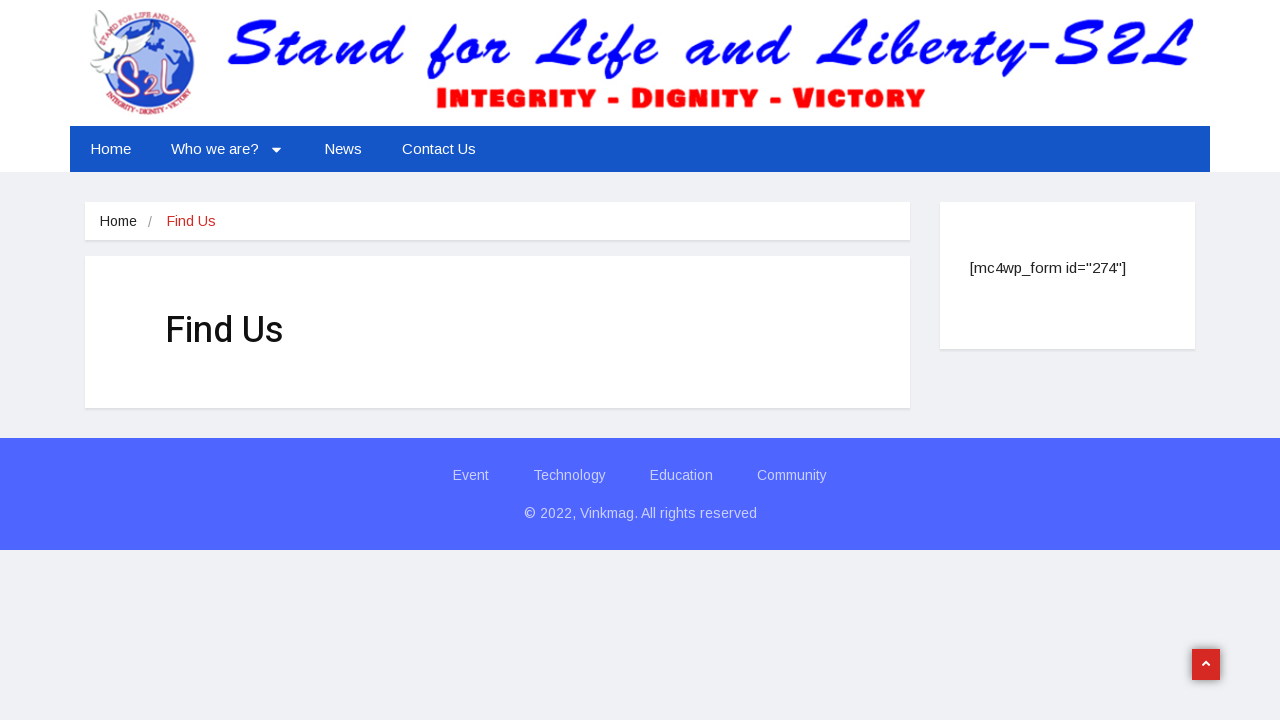

--- FILE ---
content_type: text/css
request_url: https://libertys2l.org/wp-content/uploads/elementor/css/post-5726.css?ver=1719257335
body_size: 342
content:
.elementor-5726 .elementor-element.elementor-element-188d53d{--display:flex;--flex-direction:column;--container-widget-width:100%;--container-widget-height:initial;--container-widget-flex-grow:0;--container-widget-align-self:initial;--flex-wrap-mobile:wrap;--background-transition:0.3s;--margin-top:0px;--margin-bottom:0px;--margin-left:0px;--margin-right:0px;--padding-top:0px;--padding-bottom:-3px;--padding-left:0px;--padding-right:0px;}.elementor-5726 .elementor-element.elementor-element-188d53d:not(.elementor-motion-effects-element-type-background), .elementor-5726 .elementor-element.elementor-element-188d53d > .elementor-motion-effects-container > .elementor-motion-effects-layer{background-color:#FFFFFF;}.elementor-5726 .elementor-element.elementor-element-188d53d, .elementor-5726 .elementor-element.elementor-element-188d53d::before{--border-transition:0.3s;}.elementor-5726 .elementor-element.elementor-element-4c8110b .elementor-menu-toggle{margin:0 auto;}.elementor-5726 .elementor-element.elementor-element-4c8110b .elementor-nav-menu--main .elementor-item{color:#FFFFFF;fill:#FFFFFF;}.elementor-5726 .elementor-element.elementor-element-4c8110b .e--pointer-framed .elementor-item:before{border-width:1px;}.elementor-5726 .elementor-element.elementor-element-4c8110b .e--pointer-framed.e--animation-draw .elementor-item:before{border-width:0 0 1px 1px;}.elementor-5726 .elementor-element.elementor-element-4c8110b .e--pointer-framed.e--animation-draw .elementor-item:after{border-width:1px 1px 0 0;}.elementor-5726 .elementor-element.elementor-element-4c8110b .e--pointer-framed.e--animation-corners .elementor-item:before{border-width:1px 0 0 1px;}.elementor-5726 .elementor-element.elementor-element-4c8110b .e--pointer-framed.e--animation-corners .elementor-item:after{border-width:0 1px 1px 0;}.elementor-5726 .elementor-element.elementor-element-4c8110b .e--pointer-underline .elementor-item:after,
					 .elementor-5726 .elementor-element.elementor-element-4c8110b .e--pointer-overline .elementor-item:before,
					 .elementor-5726 .elementor-element.elementor-element-4c8110b .e--pointer-double-line .elementor-item:before,
					 .elementor-5726 .elementor-element.elementor-element-4c8110b .e--pointer-double-line .elementor-item:after{height:1px;}.elementor-5726 .elementor-element.elementor-element-4c8110b > .elementor-widget-container{background-color:#1455C8;}